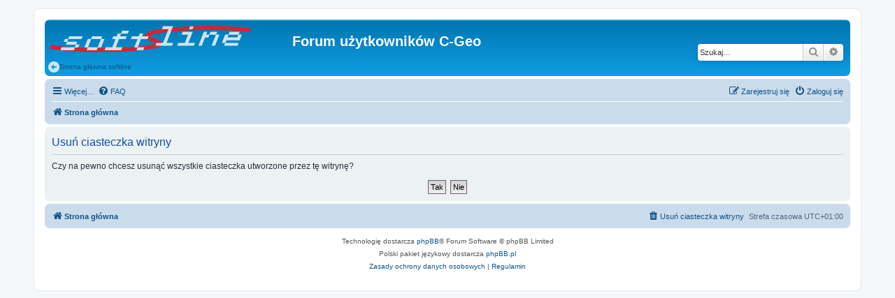

--- FILE ---
content_type: image/svg+xml
request_url: http://softline.geo.pl/forum/styles/prosilver/theme/images/site_logo.svg
body_size: 4819
content:
<?xml version="1.0" encoding="UTF-8" standalone="no"?>
<svg
   xmlns:dc="http://purl.org/dc/elements/1.1/"
   xmlns:cc="http://creativecommons.org/ns#"
   xmlns:rdf="http://www.w3.org/1999/02/22-rdf-syntax-ns#"
   xmlns:svg="http://www.w3.org/2000/svg"
   xmlns="http://www.w3.org/2000/svg"
   xmlns:sodipodi="http://sodipodi.sourceforge.net/DTD/sodipodi-0.dtd"
   xmlns:inkscape="http://www.inkscape.org/namespaces/inkscape"
   xml:space="preserve"
   width="291"
   height="96"
   style="clip-rule:evenodd;fill-rule:evenodd;image-rendering:optimizeQuality;shape-rendering:geometricPrecision;text-rendering:geometricPrecision"
   viewBox="0 0 7699.3752 2540.0001"
   version="1.1"
   id="svg927"
   sodipodi:docname="site_logo2.svg"
   inkscape:version="1.0.1 (3bc2e813f5, 2020-09-07)"><metadata
   id="metadata931"><rdf:RDF><cc:Work
       rdf:about=""><dc:format>image/svg+xml</dc:format><dc:type
         rdf:resource="http://purl.org/dc/dcmitype/StillImage" /><dc:title></dc:title></cc:Work></rdf:RDF></metadata><sodipodi:namedview
   pagecolor="#ffffff"
   bordercolor="#666666"
   borderopacity="1"
   objecttolerance="10"
   gridtolerance="10"
   guidetolerance="10"
   inkscape:pageopacity="0"
   inkscape:pageshadow="2"
   inkscape:window-width="1920"
   inkscape:window-height="1137"
   id="namedview929"
   showgrid="false"
   fit-margin-top="0"
   fit-margin-left="0"
   fit-margin-right="0"
   fit-margin-bottom="0"
   inkscape:zoom="2.6191077"
   inkscape:cx="187.82109"
   inkscape:cy="124.65994"
   inkscape:window-x="-8"
   inkscape:window-y="-8"
   inkscape:window-maximized="1"
   inkscape:current-layer="svg927"
   units="px"
   inkscape:document-rotation="0" />
 <defs
   id="defs899">
  <style
   type="text/css"
   id="style897">
   <![CDATA[
    .str1 {stroke:#2B2A29;stroke-width:35}
    .str0 {stroke:#D5242F;stroke-width:300;stroke-linecap:round;stroke-linejoin:round}
    .fil0 {fill:none}
    .fil1 {fill:#FEFEFE;fill-rule:nonzero}
   ]]>
  </style>
 
  
  
  
  
 </defs>
 <path
   class="fil0 str0"
   d="M 144.69146,916.27467 C 1448.9837,1129.2782 4777.0615,998.32881 4140.0685,697.08894 L 3823.5363,591.9922 C 3219.0946,231.17877 6025.231,99.667339 7592.7388,250.28727"
   id="path902"
   style="stroke-width:154.49021338;stroke-miterlimit:4;stroke-dasharray:none" /><g
   id="_249935280"
   transform="matrix(0.56122729,0,0,0.56201468,-1180.9274,-9649.0393)"
   style="stroke:none;opacity:0.8">
   <polygon
   class="fil1 str1"
   points="8586,18805 8140,18805 8356,18254 8802,18254 8879,18058 8433,18058 8506,17871 8272,17871 8199,18058 7753,18058 7676,18254 8122,18254 7902,18814 8125,18814 8051,19001 8509,19001 "
   id="polygon904"
   style="stroke:none" />
   <polygon
   class="fil1 str1"
   points="7104,18805 6658,18805 6875,18254 7321,18254 7398,18058 6952,18058 7021,17881 7468,17881 7545,17685 7087,17685 7014,17871 6791,17871 6718,18058 6495,18058 6418,18254 6641,18254 6424,18805 5978,18805 5901,19001 7027,19001 "
   id="polygon906"
   style="stroke:none" />
   <path
   class="fil1 str1"
   d="m 4544,18814 h 223 l -73,187 h 680 l 73,-187 h 223 l 224,-569 h -223 l 73,-187 h -680 l -73,187 h -223 z m 454,-560 h 658 l -216,551 h -658 z"
   id="path908"
   style="stroke:none" />
   <polygon
   class="fil1 str1"
   points="4055,18431 3386,18431 3456,18254 4348,18254 4425,18058 3522,18058 3449,18245 3226,18245 3149,18441 3372,18441 3298,18627 3967,18627 3898,18805 3006,18805 2928,19001 3832,19001 3905,18814 4128,18814 4205,18618 3982,18618 "
   id="polygon910"
   style="stroke:none" />
  </g><g
   id="_249935208"
   transform="matrix(0.56122729,0,0,0.56201468,-1180.9274,-9649.0393)"
   style="stroke:none;opacity:0.8">
   <path
   class="fil1 str1"
   d="m 13810,18514 h 223 l -73,187 h 903 l 77,-196 h -892 l 70,-177 h 892 l 150,-383 h -223 l 73,-187 h -680 l -73,187 h -223 z m 454,-560 h 658 l -70,177 h -658 z"
   id="path913"
   style="stroke:none" />
   <polygon
   class="fil1 str1"
   points="12975,17954 13410,17954 13117,18701 13351,18701 13648,17945 13425,17945 13498,17758 13041,17758 12968,17945 12756,17945 12829,17758 12595,17758 12225,18701 12459,18701 12679,18141 12902,18141 "
   id="polygon915"
   style="stroke:none" />
   <g
   id="g921"
   style="stroke:none">
    <polygon
   class="fil1 str1"
   points="11908,17395 11674,17395 11597,17591 11831,17591 "
   id="polygon917"
   style="stroke:none" />
    <polygon
   class="fil1 str1"
   points="11088,17954 11534,17954 11318,18505 10872,18505 10795,18701 11921,18701 11998,18505 11552,18505 11845,17758 11165,17758 "
   id="polygon919"
   style="stroke:none" />
   </g>
   <polygon
   class="fil1 str1"
   points="9764,17581 10210,17581 9847,18505 9401,18505 9324,18701 10450,18701 10527,18505 10081,18505 10521,17385 9841,17385 "
   id="polygon923"
   style="stroke:none" />
  </g>
</svg>
